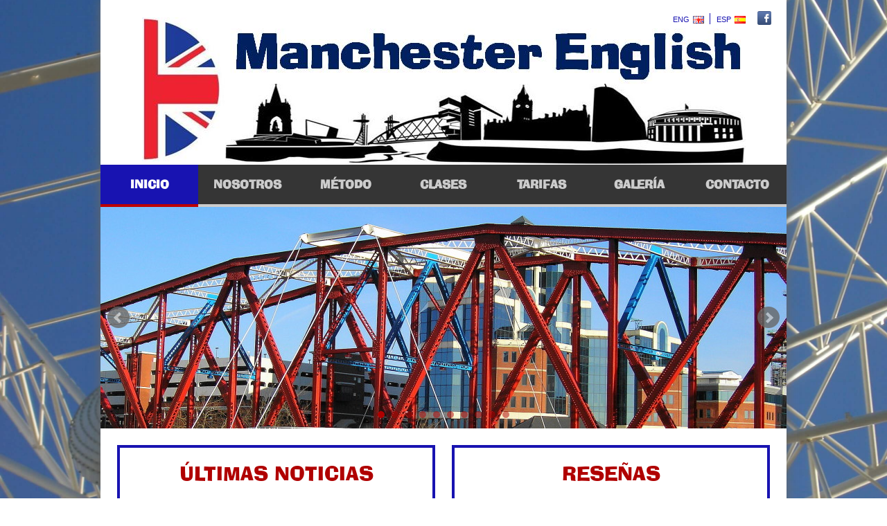

--- FILE ---
content_type: text/html; charset=UTF-8
request_url: https://manchesterenglish.es/
body_size: 4251
content:

<!DOCTYPE HTML PUBLIC "-//W3C//DTD HTML 4.01 Transitional//EN" "http://www.w3.org/TR/html4/loose.dtd">
<html>
	<head>
		<title>Manchester English</title>
		<meta name="description" content="En MANCHESTER ENGLISH creemos que la mejor manera de aprender un idioma es hablándolo. Al hablar y practicar desde el principio, con el apoyo de profesores nativos, experimentados, profesionales y altamente motivados, usted ampliará lo que ya sabe y lo que ha aprendido.">
		<meta http-equiv="Content-Type" content="text/html; charset=UTF-8">
		<meta name="keywords" content="academia de Inglés,escuela de inglés Santander,manchester inglés Santander,aprendizaje inglés,clases de francés Santander,profesores de inglés nativos Santander,Santander inglés,clases de inglés Santander,escuela de idiomas Santander,escuela de inglés Sardinero">
		<meta http-equiv="content-language" content="es">
		<meta http-equiv="expires" content="0">
		<meta http-equiv="cache-control" content="no-cache">
		<meta http-equiv="pragma" content="no-cache">
		<meta name="viewport" content="width=device-width, initial-scale=1.0, maximum-scale=1.0, user-scalable=0">

		<link rel="stylesheet" type="text/css" href="/css/global.css">
		<link rel="stylesheet" type="text/css" href="/css/main.css">
		<link rel="stylesheet" type="text/css" href="/css/content.css">
		<link rel="stylesheet" type="text/css" href="/css/jquery.bxslider.css">

		<script type="text/javascript" src="//ajax.googleapis.com/ajax/libs/jquery/1.8.2/jquery.min.js"></script>
		<script type="text/javascript" src="/js/jquery.bxslider.min.js"></script>
		<script type="text/javascript" src="/js/respond.js"></script>
				
		<script type="text/javascript">
			$(document).ready(function(){
				$('.bxslider').bxSlider({
					auto: true,
					captions: true,
					pause: 10000
				});
			});
		</script>

		<!--[if lte IE 9]>
		<style>
			@media screen and (min-width: 900px) {
				.columns {
				    display: inline;
				}

				.columnLeft, .columnRight {
					width: 40%;
				}

				.columnLeft {
					float: left;
					margin-left: 1.5em;
				}

				.columnRight {
					float: right;
					margin-right: 1.5em;
				}

				.contentImage {
					width: 100px !important;
					height: 100px;
				}
			}
		</style>
		<![endif]-->
	</head>

	<body id="body">
		<div id="main">
			<a name="top" id="top"></a>
			
	
	<div id="header">
				<div id="pageTop">
				    <div id="languages">
				    	<ul>
				    		<li class="lan"><a href="/?lang=1"><span>ENG</span><img src="/images/en.png" width="16" height="11" alt="en"></a></li>
						    <li style="border-right: none !important" class="lan"><a href="/?lang=0"><span>ESP</span><img src="/images/es.png" width="16" height="11" alt="es"></a></li>
						    <li><a href="https://www.facebook.com/pages/Manchester-English/244723465714099"><img style="vertical-align: top;" src="/images/fb-icon.png" width="20" height="20" /></a></li>
				        </ul>
				    </div>
				</div>

				<div id="logo">
					<a href="/"><img src="/images/logo.jpg" alt="Manchester English" /></a>
				</div>

				<div id="mainmenu">
					<ul class="menu desktop">
				    	<li><a class="selected" href="/"><span>Inicio</span></a></li>
				    	<li><a href="/us/">Nosotros</a></li>
				    	<li><a href="/method/">Método</a></li>
				    	<li><a href="/classes/">Clases</a></li>
				    	<li><a href="/tariff/">Tarifas</a></li>
						<li><a href="/gallery/">Galería</a></li>
						<li><a href="/contact/">Contacto</a></li>
					</ul>

					<ul class="menu smartphone">
				    	<li class="first"><a href="/menu/" class="tests"><span><img src="/images/ico_topics.gif" alt="menu">&nbsp;&nbsp;&nbsp;Menú</span></a></li>
				    </ul>

				    <div style="clear: both;"></div>
				</div>

				<? if($conf_include_slider == true) { ?>
					<div id="headerImage">
						<ul class="bxslider">
							<li><img src="/images/slider/slider2.JPG" /></li>
							<li><img src="/images/slider/slider4.JPG" /></li>
							<li><img src="/images/slider/slider6.JPG" /></li>
							<li><img src="/images/slider/slider8.JPG" /></li>
							<li><img src="/images/slider/slider10.JPG" /></li>
							<li><img src="/images/slider/slider12.JPG" /></li>
							<li><img src="/images/slider/slider14.JPG" /></li>
							<li><img src="/images/slider/slider16.JPG" /></li>
							<li><img src="/images/slider/slider18.JPG" /></li>
							<li><img src="/images/slider/slider20.JPG" /></li>
						</ul>
					</div>
				<? } ?>
			</div>

<div id="content">
	<div class="columnsContainer">
		<div class="columns">
			<div class="columnLeft column">
				<div class="contentTitle"><h1 class="me_red">Últimas noticias</h1></div>
						
				<div class="contentText">
					
		<!-- Start Spanish Translation-->
		<ul class="ulImages">
			<li>
				<img src="/images/misc/Flag.jpg" alt="Student" />
				<p>
				<span class="me_blue bold">NUEVO CURSO (2024-2025)</span class>
				<br>
				<br>
				<p>
				<span class="bold">¡La vuelta al cole! Comienza el curso 2024 / 2025 y este curso cumplimos <span class="me_red bold">10 AÑOS!</span class> La matrícula ya está abierta para clases de todos niveles y edades.</span class>
				<br>
				<br>
				<span class="bold">En primera instancia por favor se puede contactarnos por teléfono o <span class="me_blue bold">WhatsApp</span class> para más información - <span class="me_blue bold">672 459 072</span class> - o, solo con cita previa, visitarnos en la academia a partir del <span class="me_blue bold">lunes 9 septiembre</span class>.</span class>
				<br>
			</li>
			<li>
				<img src="/images/misc/Flag.jpg" alt="Student" />
				<p>
				<span class="me_blue bold">NUEVO CURSO (2021-2022)</span class>
				<br>
				<span class="bold">Como nos acercamos al final del curso nos gustaría agradecer a todos nuestros alumnos por su apoyo continuado. Les recordamos que la matrícula para el <span class="me_red bold">NUEVO CURSO (2021-2022)</span class> ya está abierta. Póngase en contacto con nosotros por correo o WhatsApp.</span class>
				<br>
				<br>
				<span class="bold">Deseamos a todos ustedes un verano muy feliz y esperamos ver a todos ustedes en septiembre/octubre.</span class>
				</p>
			</li>
				<br>
			<li>
				<img src="/images/misc/Flag.jpg" alt="Student" />
				<p>
				<span class="bold">¡La vuelta al cole! Comienza el curso 2020 / 2021 pero con muchas novedades. La matrícula ya está abierta para clases de todos niveles y edades.</span class>
				<br>
				<br>
				<span class="bold">En primera instancia por favor se puede contactarnos por teléfono o <span class="me_blue bold">WhatsApp</span class> para más información - <span class="me_blue bold">672 459 072</span class> - o, solo con cita previa, visitarnos en la academia a partir del <span class="me_blue bold">lunes 7 septiembre</span class>.</span class>
				<br>
			</li>
			<li>
				<img src="/images/misc/Flag.jpg" alt="Student" />
				<p>
				<span class="bold">¡Es la Vuelta al Cole! ¡<span class="me_blue bold">MANCHESTER ENGLISH</span class> está abierta para matriculación e información sobre el nuevo curso a partir del <span class="me_blue bold">11 septiembre</span class> !</span class>
				<br>
				<br>
				<span class="bold">Tenemos muchas ganas de dar la bienvenida a todos nuestros alumnos actuales y de ver nuevas caras también.</span class>
				<br>
				<span class="bold">Si requiere cualquier información antes de esa fecha, por favor no dude en ponerse en contacto con nosotros por <span class="me_blue bold">WhatsApp 672 459 072</span class> - o correo electrónico - <span class="me_blue bold">mesecretaria@aol.com</span class>.</span class>
				</p>
			</li>
			<li>
				<img src="/images/misc/Flag.jpg" alt="Student" />
				<p>
				<span class="bold">Como nos acercamos al final del curso nos gustaría agradecer a todos nuestros alumnos por su apoyo continuado. Les recordamos que la matrícula para el nuevo curso <span class="me_blue bold">2017-18</span class> ya está abierta. Póngase en contacto con nosotros por correo o WhatsApp.</span class>
				<br>
				<br>
				<span class="bold">Deseamos a todos ustedes un verano muy feliz y esperamos ver a todos ustedes en septiembre/octubre.</span class>
				</p>
			</li>
				<br>
			<li>
				<img src="/images/misc/Flag.jpg" alt="Student" />
				<p>
					<span class="bold">¡Preguntanos por clases en agosto y septiembre con <span class="me_blue bold">MANCHESTER ENGLISH</span class> y reserva ya tu plaza para el nuevo curso 2016-17!</span class>
				</p>
			</li>
				<br>
			<li>
				<img src="/images/misc/Flag.jpg" alt="Student" />
				<p>
					<span class="bold">¡Felicitaciones a nuestras alumnas Paula y Malena en sus notas fantásticas del exámen nivel B1 de Cambridge - una con un Mérito y una con Distinción! ¡Bien hechas chicas!</span class>
				</p>
			</li>
				<br>
			<li>
				<img src="/images/misc/Flag.jpg" alt="Student" />
				<p>
					<span class="bold">¡Felicidades a nuestro alumno Juan por pasar su examen de IELTS! Proxima parada - la Universidad de Sheffield!</span class>
				</p>
			</li>
				<br>
			<li>
				<img src="/images/misc/Flag.jpg" alt="Student" />
				<p>
					<span class="bold">¿Estáis listos para el segundo trimestre con <span class="me_blue bold">MANCHESTER ENGLISH</span class>? Abrimos el 11 de enero desde las 11 horas para dar la bienvenida a todos nuestros estudiantes!</span class>
				</p>
			</li>
				<br>
			<li>
				<img src="/images/misc/Flag.jpg" alt="Student" />
				<p>
					<span class="bold">¡Es la vuelta al cole! Abrimos de 10:30 a 13:30 y de 14:30 a 18:30 para informacion y inscripciones para el curso 2015-16. ¡Esperamos veros pronto!</span class>
				</p>
			</li>
				<br>
			<li>
				<img src="/images/misc/Flag.jpg" alt="Student" />
				<p>
					<span class="bold"><span class="me_blue bold">MANCHESTER ENGLISH</span class> ahora está cerrada por vacaciones pero abrimos otra vez el lunes 31 de agosto a las 10:30 para el comienzo de la inscripción para el curso 2015-16. Mientras tanto les deseamos a todos buenas vacaciones y esperamos volver a veros muy pronto!</span class>
				</p>
			</li>
				<br>
			<li>
				<img src="/images/misc/Flag.jpg" alt="Student" />
				<p>
					<span class="bold">¡Enhorabuena a todos nuestros alumnos que aprobaron los examenes de Cambridge niveles B1, B2 y C1! ¡Bien hecho!</span class>
				</p>
			</li>
				<br>
			<li>
				<img src="/images/misc/Flag.jpg" alt="Student" />
				<p>
					<span class="bold">Mire a nuestra página de la "GALERÍA" para nuevas fotos de algunos de nuestros alumnos en <span class="me_blue bold">MANCHESTER ENGLISH</span class></span class>
				</p>
			</li>
				<br>
			<li>
				<img src="/images/misc/Flag.jpg" alt="Student" />
				<p>
					<span class="bold">Deseamos a todos nuestros estudiantes y sus familias una Feliz Navidad y Prospero Año Nuevo! Veremos a todos ustedes en 2015 para más aprendizaje inglés!</span class>
				</p>
			</li>
				<br>
			<li>
				<img src="/images/misc/Flag.jpg" alt="Student" />
				<p>
					<span class="bold">Esperamos que todos hayan tenido un verano estupendo  y ahora la vuelta al cole!</span class>
				<br>
				<br>
					<span class="bold"><span class="me_blue bold">MANCHESTER ENGLISH</span> abrirá para la inscripción a partir de <span class="me_red bold">lunes 1 de septiembre</span class>. Nuestro horario en septiembre es <span class="me_red bold">10:00-13:00 y de 16:00 a 18:00</span class>, pero  somos muy flexibles así que por favor póngase en contacto con nosotros si desea visitarnos fuera de este horario.</span class>
				<br>
				<br>
					<span class="bold">!Esperamos verte pronto en <span class="me_blue bold">MANCHESTER ENGLISH</span>!</span class>
				</p>
			</li>
			<li>
				<img src="/images/misc/Flag.jpg" alt="Student" />
				<p>
					Muchísimas gracias a Alberto por todo su trabajo duro en la fantástica página web <span class="me_blue bold">MANCHESTER ENGLISH</span>.
				</p>
			</li>
			<br>
			<li>
				<img src="/images/misc/Flag.jpg" alt="Student" />
				<p>
					¡Bienvenidos a la nueva página web de <span class="me_blue bold">MANCHESTER ENGLISH</span>! Esperamos que le guste tanto como a nosotros y que encuentre todo lo que necesita. Si usted tiene cualquier comentario o pregunta, por favor póngase en contacto con nosotros y esperamos verlos en la nueva escuela a partir de septiembre de 2014.
				</p>
			</li>
			<li>
				<img src="/images/misc/Flag.jpg" alt="Student" />
				<p>
					¡Próxima apertura! ¡Su nueva academia de Inglés en Santander para todas las edades y todos los niveles! Envíenos un mensaje para obtener más información sobre la inscripción y horarios.
				</p>
			</li>
		</ul>
		<!-- End Spanish Translation -->

				</div>
			</div>

			<div class="columnRight column">
				<div class="contentTitle"><h1 class="me_red">Reseñas</h1></div>

				<div class="contentText">
					
		<!-- Start Spanish Translation-->
		<ul class="ulImages">
			<li>
				<img src="/images/students/ines.JPG" alt="Student" />
				<p>
					"Este verano estamos aprendiendo mucho inglés en nuestras clases con Nick. Las prepara muy bien. Cada clase es distinta y aprendemos gramática y vocabulario de manera divertida, consiguiendo que hablamos en inglés sin darnos cuenta."
				</p>
				<p>
					<span class="bold">Ines, Unai and Marcos - Valdenoja</span class>
				</p>
				<br>		
				<img src="/images/students/pablo.JPG" alt="Student" />
				<p>
					"Conozco a Gary y a Nick hace aproximadamente cuatro años.  Durante este tiempo me han demostrado grande valores tanto laborales como personales.  A su favor diré que son nativos, por esta razón sus clases son totalmente en inglés y aunque al principio pueda resultar un poco complicado, ayuda a mejorar el nivel considerablemente.  Sus clases son amenas y sobre todo aprovechables."
				</p>
				<p>
					<span class="bold">Pablo - Santander 39010</span class>
				</p>		
				<br>		
				<img src="/images/students/miriam.JPG" alt="Student" />
				<p>
					"Sin duda alguna con Nick he logrado lo que buscaba, mejorar mi inglés! Su claridad en las explicaciones y su metodología es de lo mejor que he probado - totalmente recomendable!! Yo por supuesto ahí sigo aprendiendo y mejorando con el!"
				</p>
				<p>
					<span class="bold">Miriam - Santander 39003</span class>
				</p>
				<br>
				<img src="/images/students/rosana.JPG" alt="Student" />
				<p>
					"Conocí a Nick hace cuatro años en Inlingua y me gustaba su manera de enseñar un montón! Me puse en contacto con él para las clases particulares de inglés recientemente y estoy muy contenta con ellas. Él siempre hace las clases interesantes y anima a sus estudiantes a mejorar constantemente su nivel."
				</p>
				<p>
					<span class="bold">Rosana - Valdenoja</span class>
				</p>
			</li>
		</ul>
		<!-- End Spanish Translation -->

				</div>
			</div>
		</div>
	</div>

	<div class="clear"></div>
</div>


			<div class="footer">
				<div id="footerbar">
					<div id="copyright">&copy; 2014 Manchester English. Todos los derechos reservados.</div>

					<ul class="top">
						<li><a href="#top">Volver arriba&nbsp;&nbsp;<img src="/images/arrow_top_gray.gif" alt="&copy; 2014 Manchester English. Todos los derechos reservados."></a></li>
					</ul>
				</div>
			</div>

			<div style="clear: both;"></div>
		</div>
	</body>
</html>


--- FILE ---
content_type: text/css
request_url: https://manchesterenglish.es/css/global.css
body_size: 1192
content:
/* http://meyerweb.com/eric/tools/css/reset/ 
   v2.0 | 20110126
   License: none (public domain)
*/

html, body, div, span, applet, object, iframe,
h1, h2, h3, h4, h5, h6, p, blockquote, pre,
a, abbr, acronym, address, big, cite, code,
del, dfn, em, img, ins, kbd, q, s, samp,
small, strike, strong, sub, sup, tt, var,
b, u, i, center,
dl, dt, dd, ol, ul, li,
fieldset, form, label, legend,
table, caption, tbody, tfoot, thead, tr, th, td,
article, aside, canvas, details, embed, 
figure, figcaption, footer, header, hgroup, 
menu, nav, output, ruby, section, summary,
time, mark, audio, video {
	margin: 0;
	padding: 0;
	border: 0;
	font-size: 100%;
	font: inherit;

}
/* HTML5 display-role reset for older browsers */
article, aside, details, figcaption, figure, 
footer, header, hgroup, menu, nav, section {
	display: block;
}
body {
	line-height: 1;
}
ol, ul {
	list-style: none;
}
blockquote, q {
	quotes: none;
}
blockquote:before, blockquote:after,
q:before, q:after {
	content: '';
	content: none;
}
table {
	border-collapse: collapse;
	border-spacing: 0;
}


@font-face {
				font-family: AdLibRegular;
				src: url("/fonts/adlib.eot")
			}
			@font-face {
				font-family: AdLibRegular;
				src: url("/fonts/adlib.ttf")
			}



/**********************/
/**********************/

.me_blue { color: #1813b1 }
.me_red { color: #b00000 }
.me_yellow { color: #ccbc6f }

html {
	height: 100%;
}

body {
	font-family: Helvetica,Arial,no-serif;
	font-size: 100%;
	background-color: #dedede; 

	background: url(/images/background.JPG) no-repeat center center fixed;
	-webkit-background-size: cover;
	-moz-background-size: cover;
	-o-background-size: cover;
	background-size: cover;
}

.desktop {
	display: none !important;
}
	
p {
	margin-bottom: 1em;
	color: #666;
	font-size: 1em;
	line-height: 155%;
}

h1 {
	font-size: 1.2em;
	font-weight: bold;
}
	
h2 {
	font-size: 1.2em;
	font-weight: bold;
}
	
h3 {
	margin: 0 0 0.5em 0;
	font-size: 0.9em;
	font-weight: bold;
	color: ;	
}
h1, h2, h3 {
	color: #000;
}
	
table td.spacer {
	border: 0;
}

td {
	color: #666;
	font-size: 0.9em;
	line-height: 155%;
	white-space: nowrap;
	vertical-align: top;
}
		
li {
	list-style-type: none;
	color: #666;
	font-size: 0.9em;
	line-height: 155%;
}

dd {
	line-height: 155%
}
	
form {
	width: 100%;
	margin-top: 3em;
	margin-bottom: 2em;
	padding-bottom: 1em;
}
	
input,select,textarea {
	border-style: solid;
	border-width: 1px;	
	border-radius: 0.2em; -moz-border-radius: 0.2em; -webkit-border-radius: 0.2em; 
	width: 75%;
	padding: 0.3em;
	border-color: #999;	
	font-family: Helvetica,Arial,no-serif;
	font-size: 0.9em;
}

input.button {
	background-color: #dedede;
}
	
select {
	width: 76.6%;
	padding-top: 0.3em;	
}
	
select option {
	padding-top: 0.3em;	
}

a:link, a:visited {
	color:#000;
}
	
a:active, a:hover {
	color: #666;
}

a:link, a:visited {
	text-decoration: none;
}

.me_blue a {
	color: #1813b1 !important;
}

.me_red a {
	color: #bd0000 !important;
}

table th, table td {
	font-family: Helvetica,Arial,no-serif;
}

.center {
	text-align: center;
}

.bold {
	font-weight: bold;
}

.uppercase {
	text-transform: uppercase;
}

.clear {
	clear: both;
}

.bulletlist li, .wbulletlist li {
	padding-left: 0.6em;
	margin-bottom: 0.5em;
}
.bulletlist li:before {
	content:'\2022';
	display: block;
	position: relative;
	max-width: 0px;
	max-height: 0px;
	left: -10px;
	top: 2px;
	color: #1813b1;
	font-size: 20px;
}

@media screen and (min-width: 900px) {
	.desktop {
		display: block !important;
	}
	
	.smartphone {
		display: none !important;
	}
	
	p {
		font-size: 0.9em;
	}

	h1 {
		font-size: 1.7em;
		font-weight: normal;
	}
}
		

--- FILE ---
content_type: text/css
request_url: https://manchesterenglish.es/css/main.css
body_size: 1696
content:
#main {
	width: 90%;
	max-width: 990px;
	margin: auto;
	background-color: #fff;
}

@media screen and (min-width: 1120px) {
	#main {
		max-width: 990px;
		box-shadow: 0 0 15px #666;
	}	
}

#overlay {
	display: none;
	position: fixed;
	top: 0;
	right: 0;
	bottom: 0;
	left: 0;
	background-color: #000;
	opacity: 0.70;
	z-index: 10000;
}

#news-popup {
	display: none;
	position: fixed;
	top: 50%;
	left: 50%;
	max-width: 90%;
	max-height: 90%;
	background-color: #fff;
	text-align: center;
	padding: 20px;
	box-shadow: 0 0 50px #000;
	z-index: 10001;
}

.news-popup-img {
	max-width: 90%;
	max-height: 90%;
	width: auto;
	height: auto;
}

#news-popup-close {
	position: absolute;
	top: -16px;
	right: -16px;
	width: 32px;
	height: 32px;
	cursor: pointer;
}

/**************/


#header {
	background-color: #fff; /* #1813b1 */
}

#pageTop {
	width: 100%;
	padding: 1em 0;
	text-align: right; 
}

#logo {
	display: block;		
	float: left;
	width: 100%;
	text-align: center;
	margin-top: -30px;
}

#logo img {
	width: auto;
	height: auto;
	max-width: 100%;
}

#languages {
	padding-right: 0.5em; 
	text-align: right;
	line-height: 100%;		
}

#languages li {
	display: inline;
	margin-right: 1em;
}

#languages li a {
	text-transform: uppercase;
	font-size: 0.75em;
	color: #1813b1;
}

#languages li a:hover, #languages li a:active {
	font-weight: bold;
	text-decoration: underline;
}

#languages li.lan {
	margin-right: 0.3em;
	padding-right: 0.6em;
	border-right-style: solid;
	border-right-width: 1px;
	border-color:#1813b1;
}

#languages li.lan a span {
	padding-right: 5px;
}

#languages li.lan a img {
	vertical-align: middle;
	margin-top: -2px;
}

#languages li.lan.selected {
	font-weight: bold;
}
	
#languages li.lan:last-child {
	border-right: none;
}

#headerImage {
	clear: both;
	height: auto;
	max-height: 320px;
}
	
#mainmenu {
	clear: both;
}

#mainmenu ul.menu li a {
	font-family: AdLibRegular, Helvetica, Arial, no-serif;
	font-size: 1.1em;
	color: #ccc;
}

#mainmenu ul.menu {		
	background-color: #353535;
	float: left;
	width: 100%;
}
	
#mainmenu ul li {
	float: left;
	width: 100%;		
}		
	
#mainmenu ul li.first {
	width: 84%;
}	
	
#mainmenu li a {
	float: left;
	width: 100%;
	height: 100%;
	padding: 1.1em 0;
	text-transform: uppercase;
	font-weight: bold;
	color: #fff;
}
	
#mainmenu li.first a {
	text-align: left;
}

#mainmenu li.first a span {
	padding-left:6%;
}

#mainmenu ul.menu li a:active, #mainmenu ul.menu li a:hover, #mainmenu ul.menu li a.selected {
	color: #fff;
}
	
@media screen and (min-width: 900px) {
	#logo {
		width: 100%;
	}
	
	#mainmenu ul {		
		float: left;
		width: 100%;
	}	
	
	#mainmenu ul.menu li {
		width: 14.285714%;	
		text-align: center;
	}

	#mainmenu ul.menu li a {
		border-bottom: 4px solid #ccc;
	}
	
	#mainmenu ul.menu li.first a span {
		padding-left: 25%;
	}
	
	#mainmenu ul.menu li.last {
		width: 16.1%;
	}
	
	#mainmenu ul.menu li a:active, #mainmenu ul.menu li a:hover, #mainmenu ul.menu li a.selected {
		background-color: #1813b1;
		border-bottom: 4px solid #bd0000;
	}
}

/***************************/
/***************************/
/***************************/


#content {
	padding: 1.5em;
	clear: both;
	background-color: #fff;
}

#content p {
	line-height: 1.5;
}

p.head, p.check {
	font-weight: bold;
}

.columnsContainer {
	margin: 0 -1.5em;
}

.columns {
	display: table;
	border-collapse: separate;
	border-spacing: 1.5em 0;
	width: 100%;
}

.column {
	display: table-cell;
	padding: 1.5em;
	text-align: justify;
	border: 4px solid #1813b1;
}

.columnLeft, .columnRight {
	width: 50%;
}

.imgColumnsContainer {
	text-align: left;
	
}
.imgColumns {
	float: left;
	max-width: 95%;
	height: auto;
	max-height: 200px;
	margin: 0 0.5em 0.5em 0.5em;
}

.contentTitle, .contentTitleSmall {
	width: 100%;
	margin-bottom: 1.5em;
	text-align: center;
	clear: both;
}

.contentTitleSmall {
	text-align: left;
	margin-bottom: 1em;
}

.contentTitle h1, .contentTitleSmall h2 {
	font-family: AdLibRegular, Helvetica, Arial, no-serif;
	text-transform: uppercase;
}

.contentText {
	max-height: 600px;
	overflow: auto;
	overflow-x: hidden;
	overflow-y: auto;
	text-align: justify;
}

.contentImage {
	width: auto;
	height: auto;
	max-width: 100%;
	max-height: 320px;
	display: block;
	margin: 0 auto 1.5em auto;
	padding: 2px;
	border: 1px solid #bd0000;
}

.contentImageFloat {
	float: left;
	width: auto;
	height: auto;
	max-width: 40%;
	max-height: 320px;
	display: block;
	margin: 0 1.5em 1em 0;
	padding: 2px;
	border: 1px solid #bd0000;
}

.contentBlock {
	padding: 1.5em;
	border: 4px solid #1813b1;
	margin-bottom: 1.5em;
	background-color: #E8E7F7;
}

.boxbottom {
	margin-top: 1.5em !important;
	margin-bottom: 0 !important;
}

.contentBlockImage {
	width: auto;
	height: auto;
	max-width: 33%;
	max-height: 320px;
	float: left;
	padding: 2px;
	border: 1px solid #bd0000;
}

.contentBlockText {
	margin-left: 36%;
	text-align: justify;
}

.ulGallery li {
	cursor: pointer;
}

.ulGallery li:hover, .ulGallery li:active {
	transition: opacity 0.4s;
	opacity: 0.75;
}

.ulGallery li a {
	color: #bd0000;
	font-weight: bold;
	display: block;
}

#galleryColorBoxHidden {
	display: none;
}

@media screen and (max-width: 899px) {
	.columnsContainer {
		margin: 0;
	}

	.columns {
		display: block;
		width: auto;
	}

	.column {
		display: block;
	}

	.columnLeft, .columnRight {
		padding: 0.75em;
		margin-bottom: 1em;
		width: auto;
		float: none;
		background-color: #f3f3f3;
	}

	.contentBlockImage {
		max-width: 100%;
		height: auto;
		width: auto;
		max-height: 200px;
		float: none;
		display: block;
		margin: 0 auto 1.5em auto;
	}

	.contentImageFloat {
		max-width: 100%;
		margin: 0 auto 1.5em auto;
	}

	.contentBlockText {
		margin-left: 0;
	}
}

/***************************/
/***************************/
/***************************/
	

.footer {
	clear: both;
	width: 100%;
	background-color: #353535;
}

.footer #footerbar {
	background-color: #353535;
	float:left;width:96%;	
	padding:1em 2%;
}

.footer #footerbar ul.top {		
	float: right;
	width: 25%;
	text-align: right;
}

.footer #footerbar li {
	line-height: 100%;
	display: inline;
	padding-right: 0.5em;
}

.footer #footerbar li a {
	font-size: 0.75em; /*sollte gleich sein wie table td, lösung pendent */
	font-weight: normal;
	color: #999;
}

.footer #footerbar li a:hover {
	color: #fff;
}

.footer div {
	float: left;
	width: 60%;
}
	
.footer div.right a {
	color: #fff;
	float: right;
	text-align: right;
	padding-top: 0.2em;
	margin-right: 5%;
	font-weight: bold;
}

.footer div.left {
	margin-left: 5%;		
	margin-right: 2%;
}

#copyright {
	padding-top: 0.3em;
	color: #dedede;
	font-size: 70%;
}


.footer {
	display: block;		
	clear: both;
	float: left;
	width: 100%;
	padding: 0;
}

/*****************/
/*** Mobile Menu */
/*****************/
.smartphonemenu ul {

}

.smartphonemenu ul li {
	margin-bottom: 0.5em;
}

.smartphonemenu ul li a {
	display: block;
	padding: 1.5em;
	font-weight: bold;
	font-size: 100%;
	text-transform: uppercase;
	background-color: #353535;
	color: #ccc;
	position: relative;
}

.smartphonemenu ul li a:hover, .smartphonemenu ul li a:active, smartphonemenu ul li a.selected {
	background-color: #bd0000;
	color: #fff;
}

.smartphonemenu ul li img {
	position: absolute;
	top: 50%;
	right: 0.5em;
	margin-top: -8px;
	width: 16px;
	height: 16px;
	opacity: 0.7;
}






@-moz-document url-prefix() {
				@media screen and (min-width: 900px) {
					.columns {
					    display: inline;
					}

					.columnLeft, .columnRight {
						width: 40%;
					}

					.columnLeft {
						float: left;
						margin-left: 1.5em;
					}

					.columnRight {
						float: right;
						margin-right: 1.5em;
					}
				}
			}

--- FILE ---
content_type: text/css
request_url: https://manchesterenglish.es/css/content.css
body_size: 237
content:
/**********/
/** Home **/
/**********/
ul.ulImagesSmall li {
	margin-bottom: 1.5em;
}

ul.ulImages li {
	margin-bottom: 2.5em;
}

ul.ulImagesBig li {
	margin-bottom: 3.5em;
}

ul.ulImagesSmall li:last-child, ul.ulImages li:last-child, ul.ulImagesBig li:last-child {
	margin-bottom: 0;
}

ul.ulImagesSmall li img, ul.ulImages li img, ul.ulImagesBig li img {
	float: left;
	clear: both;
	padding: 2px;
	border: 1px solid #bd0000;
}

ul.ulImagesSmall li img {
	width: 52px;
	height: 52px;
}

ul.ulImages li img {
	width: 80px;
	height: 80px;
}

ul.ulImagesBig li img {
	width: 108px;
	height: 108px;
}

ul.ulImagesSmall li p {
	margin-left: 72px;
}

ul.ulImages li p {
	margin-left: 100px;
}

ul.ulImagesBig li p {
	margin-left: 128px;
}

/************/
/**** Us ****/
/************/


/***********/
/* Contact */
/***********/
#map_canvas {
	height: 320px;
	border: 1px solid #1813b1;
	margin-bottom: 20px;
}

ul.ulContact li span.key {
	color: #666;
	font-weight: bold;
}


